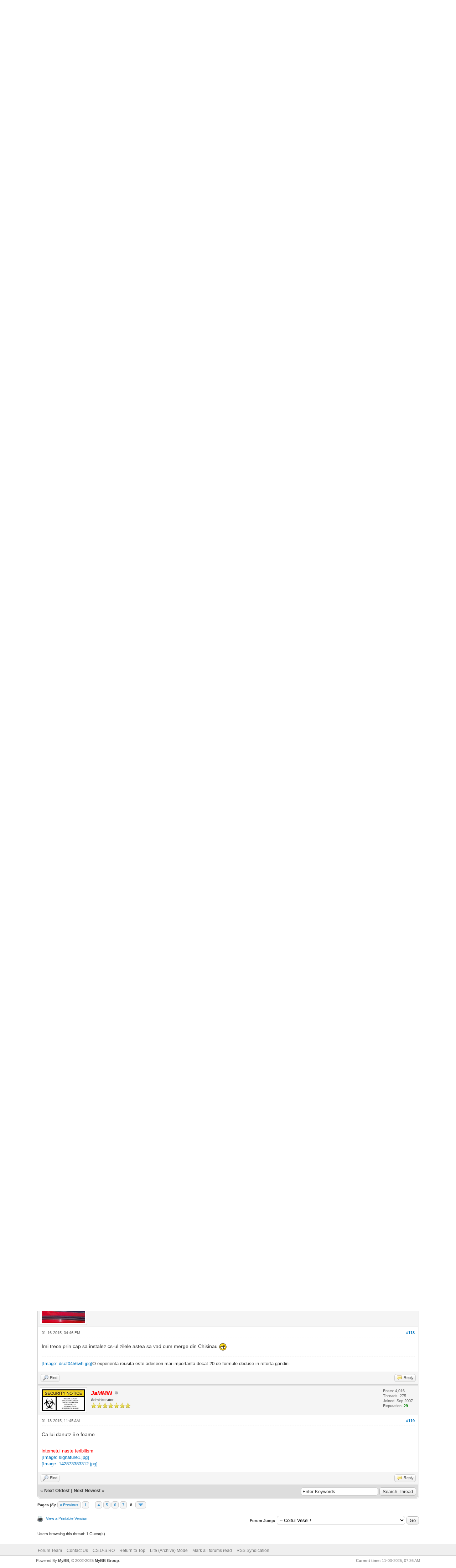

--- FILE ---
content_type: text/html; charset=UTF-8
request_url: https://forum.u-s.ro/Thread-Ce-va-trece-prin-cap-in-momentul-acesta?pid=51090
body_size: 10584
content:
<!DOCTYPE html PUBLIC "-//W3C//DTD XHTML 1.0 Transitional//EN" "https://www.w3.org/TR/xhtml1/DTD/xhtml1-transitional.dtd"><!-- start: showthread -->
<html xml:lang="en" lang="en" xmlns="http://www.w3.org/1999/xhtml">
<head>
<title>Ce va trece prin cap in momentul acesta ?</title>
<!-- start: headerinclude -->
<link rel="alternate" type="application/rss+xml" title="Latest Threads (RSS 2.0)" href="https://forum.u-s.ro/syndication.php" />
<link rel="alternate" type="application/atom+xml" title="Latest Threads (Atom 1.0)" href="https://forum.u-s.ro/syndication.php?type=atom1.0" />
<meta http-equiv="Content-Type" content="text/html; charset=UTF-8" />
<meta http-equiv="Content-Script-Type" content="text/javascript" />
<script type="text/javascript" src="https://forum.u-s.ro/jscripts/jquery.js?ver=1823"></script>
<script type="text/javascript" src="https://forum.u-s.ro/jscripts/jquery.plugins.min.js?ver=1821"></script>
<script type="text/javascript" src="https://forum.u-s.ro/jscripts/general.js?ver=1827"></script>

<link type="text/css" rel="stylesheet" href="https://forum.u-s.ro/cache/themes/theme1/showthread.min.css?t=1758781400" />
<link type="text/css" rel="stylesheet" href="https://forum.u-s.ro/cache/themes/theme1/star_ratings.min.css?t=1758781400" />
<link type="text/css" rel="stylesheet" href="https://forum.u-s.ro/cache/themes/theme2/global.min.css?t=1586960185" />
<link type="text/css" rel="stylesheet" href="https://forum.u-s.ro/cache/themes/theme1/css3.min.css?t=1758781400" />

<script type="text/javascript">
<!--
	lang.unknown_error = "An unknown error has occurred.";
	lang.confirm_title = "Please Confirm";
	lang.expcol_collapse = "[-]";
	lang.expcol_expand = "[+]";
	lang.select2_match = "One result is available, press enter to select it.";
	lang.select2_matches = "{1} results are available, use up and down arrow keys to navigate.";
	lang.select2_nomatches = "No matches found";
	lang.select2_inputtooshort_single = "Please enter one or more character";
	lang.select2_inputtooshort_plural = "Please enter {1} or more characters";
	lang.select2_inputtoolong_single = "Please delete one character";
	lang.select2_inputtoolong_plural = "Please delete {1} characters";
	lang.select2_selectiontoobig_single = "You can only select one item";
	lang.select2_selectiontoobig_plural = "You can only select {1} items";
	lang.select2_loadmore = "Loading more results&hellip;";
	lang.select2_searching = "Searching&hellip;";

	var templates = {
		modal: '<div class=\"modal\">\
	<div style=\"overflow-y: auto; max-height: 400px;\">\
		<table border=\"0\" cellspacing=\"0\" cellpadding=\"5\" class=\"tborder\">\
			<tr>\
				<td class=\"thead\"><strong>__title__</strong></td>\
			</tr>\
			<tr>\
				<td class=\"trow1\">__message__</td>\
			</tr>\
			<tr>\
				<td class=\"tfoot\">\
					<div style=\"text-align: center\" class=\"modal_buttons\">__buttons__</div>\
				</td>\
			</tr>\
		</table>\
	</div>\
</div>',
		modal_button: '<input type=\"submit\" class=\"button\" value=\"__title__\"/>&nbsp;'
	};

	var cookieDomain = ".forum.u-s.ro";
	var cookiePath = "/";
	var cookiePrefix = "";
	var cookieSecureFlag = "0";
	var deleteevent_confirm = "Are you sure you want to delete this event?";
	var removeattach_confirm = "Are you sure you want to remove the selected attachment from this post?";
	var loading_text = 'Loading. <br />Please Wait&hellip;';
	var saving_changes = 'Saving changes&hellip;';
	var use_xmlhttprequest = "1";
	var my_post_key = "cd674a6bd27c41b05847b4c1eb0daaab";
	var rootpath = "https://forum.u-s.ro";
	var imagepath = "https://forum.u-s.ro/images";
  	var yes_confirm = "Yes";
	var no_confirm = "No";
	var MyBBEditor = null;
	var spinner_image = "https://forum.u-s.ro/images/spinner.gif";
	var spinner = "<img src='" + spinner_image +"' alt='' />";
	var modal_zindex = 9999;
// -->
</script>
<!-- end: headerinclude -->
<script type="text/javascript">
<!--
	var quickdelete_confirm = "Are you sure you want to delete this post?";
	var quickrestore_confirm = "Are you sure you want to restore this post?";
	var allowEditReason = "1";
	var thread_deleted = "0";
	var visible_replies = "118";
	lang.save_changes = "Save Changes";
	lang.cancel_edit = "Cancel Edit";
	lang.quick_edit_update_error = "There was an error editing your reply:";
	lang.quick_reply_post_error = "There was an error posting your reply:";
	lang.quick_delete_error = "There was an error deleting your reply:";
	lang.quick_delete_success = "The post was deleted successfully.";
	lang.quick_delete_thread_success = "The thread was deleted successfully.";
	lang.quick_restore_error = "There was an error restoring your reply:";
	lang.quick_restore_success = "The post was restored successfully.";
	lang.editreason = "Edit Reason";
	lang.post_deleted_error = "You can not perform this action to a deleted post.";
	lang.softdelete_thread = "Soft Delete Thread";
	lang.restore_thread = "Restore Thread";
// -->
</script>
<!-- jeditable (jquery) -->
<script type="text/javascript" src="https://forum.u-s.ro/jscripts/report.js?ver=1820"></script>
<script src="https://forum.u-s.ro/jscripts/jeditable/jeditable.min.js"></script>
<script type="text/javascript" src="https://forum.u-s.ro/jscripts/thread.js?ver=1838"></script>
<meta name="description" content="mancare calda )" />
<link rel="canonical" href="https://forum.u-s.ro/Thread-Ce-va-trece-prin-cap-in-momentul-acesta?page=8" />
</head>
<body>
	<!-- start: header -->
<div id="container">
		<a name="top" id="top"></a>
		<div id="header">
			<div id="logo">
				<div class="wrapper">
					<a href="https://forum.u-s.ro/index.php"><img src="https://forum.u-s.ro/banner.webp" alt="CS.U-S.RO" title="CS.U-S.RO" /></a>
					<ul class="menu top_links">
						<!-- start: header_menu_portal -->
<li><a href="https://forum.u-s.ro/portal.php" class="portal">Portal</a></li>
<!-- end: header_menu_portal -->
						<!-- start: header_menu_search -->
<li><a href="https://forum.u-s.ro/search.php" class="search">Search</a></li>
<!-- end: header_menu_search -->
						<!-- start: header_menu_memberlist -->
<li><a href="https://forum.u-s.ro/memberlist.php" class="memberlist">Member List</a></li>
<!-- end: header_menu_memberlist -->
						<!-- start: header_menu_calendar -->
<li><a href="https://forum.u-s.ro/calendar.php" class="calendar">Calendar</a></li>
<!-- end: header_menu_calendar -->
						<li><a href="https://forum.u-s.ro/misc.php?action=help" class="help">Help</a></li>
					</ul>
				</div>
			</div>
			<div id="panel">
				<div class="upper">
					<div class="wrapper">
						<!-- start: header_quicksearch -->
						<form action="https://forum.u-s.ro/search.php">
						<fieldset id="search">
							<input name="keywords" type="text" class="textbox" />
							<input value="Search" type="submit" class="button" />
							<input type="hidden" name="action" value="do_search" />
							<input type="hidden" name="postthread" value="1" />
						</fieldset>
						</form>
<!-- end: header_quicksearch -->
						<!-- start: header_welcomeblock_guest -->
						<!-- Continuation of div(class="upper") as opened in the header template -->
						<span class="welcome">Hello There, Guest! <a href="https://forum.u-s.ro/member.php?action=login" onclick="$('#quick_login').modal({ fadeDuration: 250, keepelement: true, zIndex: (typeof modal_zindex !== 'undefined' ? modal_zindex : 9999) }); return false;" class="login">Login</a> <a href="https://forum.u-s.ro/member.php?action=register" class="register">Register</a></span>
					</div>
				</div>
				<div class="modal" id="quick_login" style="display: none;">
					<form method="post" action="https://forum.u-s.ro/member.php">
						<input name="action" type="hidden" value="do_login" />
						<input name="url" type="hidden" value="" />
						<input name="quick_login" type="hidden" value="1" />
						<input name="my_post_key" type="hidden" value="cd674a6bd27c41b05847b4c1eb0daaab" />
						<table width="100%" cellspacing="0" cellpadding="5" border="0" class="tborder">
							<tr>
								<td class="thead" colspan="2"><strong>Login</strong></td>
							</tr>
							<!-- start: header_welcomeblock_guest_login_modal -->
<tr>
	<td class="trow1" width="25%"><strong>Username:</strong></td>
	<td class="trow1"><input name="quick_username" id="quick_login_username" type="text" value="" class="textbox initial_focus" /></td>
</tr>
<tr>
	<td class="trow2"><strong>Password:</strong></td>
	<td class="trow2">
		<input name="quick_password" id="quick_login_password" type="password" value="" class="textbox" /><br />
		<a href="https://forum.u-s.ro/member.php?action=lostpw" class="lost_password">Lost Password?</a>
	</td>
</tr>
<tr>
	<td class="trow1">&nbsp;</td>
	<td class="trow1 remember_me">
		<input name="quick_remember" id="quick_login_remember" type="checkbox" value="yes" class="checkbox" checked="checked" />
		<label for="quick_login_remember">Remember me</label>
	</td>
</tr>
<tr>
	<td class="trow2" colspan="2">
		<div align="center"><input name="submit" type="submit" class="button" value="Login" /></div>
	</td>
</tr>
<!-- end: header_welcomeblock_guest_login_modal -->
						</table>
					</form>
				</div>
				<script type="text/javascript">
					$("#quick_login input[name='url']").val($(location).attr('href'));
				</script>
<!-- end: header_welcomeblock_guest -->
					<!-- </div> in header_welcomeblock_member and header_welcomeblock_guest -->
				<!-- </div> in header_welcomeblock_member and header_welcomeblock_guest -->
			</div>
		</div>
		<div id="content">
			<div class="wrapper">
				
				
				
				
				
				
				
				<!-- start: nav -->

<div class="navigation">
<!-- start: nav_bit -->
<a href="https://forum.u-s.ro/index.php">CS.U-S.RO</a><!-- start: nav_sep -->
&rsaquo;
<!-- end: nav_sep -->
<!-- end: nav_bit --><!-- start: nav_bit -->
<a href="Forum-Diverse">Diverse</a><!-- start: nav_sep -->
&rsaquo;
<!-- end: nav_sep -->
<!-- end: nav_bit --><!-- start: nav_bit -->
<a href="Forum-Coltul-Vesel">Coltul Vesel !</a><!-- start: nav_dropdown -->
 <img src="https://forum.u-s.ro/images/arrow_down.png" alt="v" title="" class="pagination_breadcrumb_link" id="breadcrumb_multipage" /><!-- start: multipage_breadcrumb -->
<div id="breadcrumb_multipage_popup" class="pagination pagination_breadcrumb" style="display: none;">
<!-- start: multipage_page_link_current -->
 <a href="forum-24.html" class="pagination_current">1</a>
<!-- end: multipage_page_link_current --><!-- start: multipage_page -->
<a href="forum-24-page-2.html" class="pagination_page">2</a>
<!-- end: multipage_page --><!-- start: multipage_nextpage -->
<a href="forum-24-page-2.html" class="pagination_next">Next &raquo;</a>
<!-- end: multipage_nextpage -->
</div>
<script type="text/javascript">
// <!--
	if(use_xmlhttprequest == "1")
	{
		$("#breadcrumb_multipage").popupMenu();
	}
// -->
</script>
<!-- end: multipage_breadcrumb -->
<!-- end: nav_dropdown -->
<!-- end: nav_bit --><!-- start: nav_sep_active -->
<br /><img src="https://forum.u-s.ro/images/nav_bit.png" alt="" />
<!-- end: nav_sep_active --><!-- start: nav_bit_active -->
<span class="active">Ce va trece prin cap in momentul acesta ?</span>
<!-- end: nav_bit_active -->
</div>
<!-- end: nav -->
				<br />
<!-- end: header -->
	
	
	<div class="float_left">
		<!-- start: multipage -->
<div class="pagination">
<span class="pages">Pages (8):</span>
<!-- start: multipage_prevpage -->
<a href="Thread-Ce-va-trece-prin-cap-in-momentul-acesta?page=7" class="pagination_previous">&laquo; Previous</a>
<!-- end: multipage_prevpage --><!-- start: multipage_start -->
<a href="Thread-Ce-va-trece-prin-cap-in-momentul-acesta?page=1" class="pagination_first">1</a>  &hellip;
<!-- end: multipage_start --><!-- start: multipage_page -->
<a href="Thread-Ce-va-trece-prin-cap-in-momentul-acesta?page=4" class="pagination_page">4</a>
<!-- end: multipage_page --><!-- start: multipage_page -->
<a href="Thread-Ce-va-trece-prin-cap-in-momentul-acesta?page=5" class="pagination_page">5</a>
<!-- end: multipage_page --><!-- start: multipage_page -->
<a href="Thread-Ce-va-trece-prin-cap-in-momentul-acesta?page=6" class="pagination_page">6</a>
<!-- end: multipage_page --><!-- start: multipage_page -->
<a href="Thread-Ce-va-trece-prin-cap-in-momentul-acesta?page=7" class="pagination_page">7</a>
<!-- end: multipage_page --><!-- start: multipage_page_current -->
 <span class="pagination_current">8</span>
<!-- end: multipage_page_current --><!-- start: multipage_jump_page -->
<div class="popup_menu drop_go_page" style="display: none;">
	<form action="Thread-Ce-va-trece-prin-cap-in-momentul-acesta?page=1" method="post">
		<label for="page">Jump to page:</label> <input type="number" class="textbox" name="page" value="8" size="4" min="1" max="8" />
		<input type="submit" class="button" value="Go" />
	</form>
</div>
<a href="javascript:void(0)" class="go_page" title="Jump to page"><img src="https://forum.u-s.ro/images/arrow_down.png" alt="Jump to page" /></a>&nbsp;
<script type="text/javascript">
	var go_page = 'go_page_' + $(".go_page").length;
	$(".go_page").last().attr('id', go_page);
	$(".drop_go_page").last().attr('id', go_page + '_popup');
	$('#' + go_page).popupMenu(false).on('click', function() {
		var drop_go_page = $(this).prev('.drop_go_page');
		if (drop_go_page.is(':visible')) {
			drop_go_page.find('.textbox').trigger('focus');
		}
	});
</script>
<!-- end: multipage_jump_page -->
</div>
<!-- end: multipage -->
	</div>
	<div class="float_right">
		
	</div>
	<!-- start: showthread_ratethread -->
<div style="margin-top: 6px; padding-right: 10px;" class="float_right">
		<script type="text/javascript">
		<!--
			lang.ratings_update_error = "There was an error updating the rating.";
		// -->
		</script>
		<script type="text/javascript" src="https://forum.u-s.ro/jscripts/rating.js?ver=1821"></script>
		<div class="inline_rating">
			<strong class="float_left" style="padding-right: 10px;">Thread Rating:</strong>
			<ul class="star_rating star_rating_notrated" id="rating_thread_2012">
				<li style="width: 0%" class="current_rating" id="current_rating_2012">0 Vote(s) - 0 Average</li>
				<li><a class="one_star" title="1 star out of 5" href="./ratethread.php?tid=2012&amp;rating=1&amp;my_post_key=cd674a6bd27c41b05847b4c1eb0daaab">1</a></li>
				<li><a class="two_stars" title="2 stars out of 5" href="./ratethread.php?tid=2012&amp;rating=2&amp;my_post_key=cd674a6bd27c41b05847b4c1eb0daaab">2</a></li>
				<li><a class="three_stars" title="3 stars out of 5" href="./ratethread.php?tid=2012&amp;rating=3&amp;my_post_key=cd674a6bd27c41b05847b4c1eb0daaab">3</a></li>
				<li><a class="four_stars" title="4 stars out of 5" href="./ratethread.php?tid=2012&amp;rating=4&amp;my_post_key=cd674a6bd27c41b05847b4c1eb0daaab">4</a></li>
				<li><a class="five_stars" title="5 stars out of 5" href="./ratethread.php?tid=2012&amp;rating=5&amp;my_post_key=cd674a6bd27c41b05847b4c1eb0daaab">5</a></li>
			</ul>
		</div>
</div>
<!-- end: showthread_ratethread -->
	<table border="0" cellspacing="0" cellpadding="5" class="tborder tfixed clear">
		<tr>
			<td class="thead">
				<div class="float_right">
					<span class="smalltext"><strong><a href="showthread.php?mode=threaded&amp;tid=2012&amp;pid=51090#pid51090">Threaded Mode</a></strong></span>
				</div>
				<div>
					<strong>Ce va trece prin cap in momentul acesta ?</strong>
				</div>
			</td>
		</tr>
<tr><td id="posts_container">
	<div id="posts">
		<!-- start: postbit -->

<a name="pid33854" id="pid33854"></a>
<div class="post " style="" id="post_33854">
<div class="post_author">
	<!-- start: postbit_avatar -->
<div class="author_avatar"><a href="User-FlavyutzZ"><img src="https://forum.u-s.ro/images/avatars/invalid_url.gif" alt="" width="84" height="84" /></a></div>
<!-- end: postbit_avatar -->
	<div class="author_information">
			<strong><span class="largetext"><a href="https://forum.u-s.ro/User-FlavyutzZ"><span style="color: black;"><strong><em>FlavyutzZ</em></strong></span></a></span></strong> <!-- start: postbit_offline -->
<img src="https://forum.u-s.ro/images/buddy_offline.png" title="Offline" alt="Offline" class="buddy_status" />
<!-- end: postbit_offline --><br />
			<span class="smalltext">
				Junior Member<br />
				<img src="images/star.png" border="0" alt="*" /><img src="images/star.png" border="0" alt="*" /><br />
				
			</span>
	</div>
	<div class="author_statistics">
		<!-- start: postbit_author_user -->

	Posts: 22<br />
	Threads: 1<br />
	Joined: Sep 2012
	<!-- start: postbit_reputation -->
<br />Reputation: <!-- start: postbit_reputation_formatted_link -->
<a href="reputation.php?uid=606"><strong class="reputation_neutral">0</strong></a>
<!-- end: postbit_reputation_formatted_link -->
<!-- end: postbit_reputation -->
<!-- end: postbit_author_user -->
	</div>
</div>
<div class="post_content">
	<div class="post_head">
		<!-- start: postbit_posturl -->
<div class="float_right" style="vertical-align: top">
<strong><a href="Thread-Ce-va-trece-prin-cap-in-momentul-acesta?pid=33854#pid33854" title="Re: Ce va trece prin cap in momentul acesta ?">#106</a></strong>

</div>
<!-- end: postbit_posturl -->
		
		<span class="post_date">09-28-2012, 10:39 AM <span class="post_edit" id="edited_by_33854"></span></span>
		
	</div>
	<div class="post_body scaleimages" id="pid_33854">
		mancare calda <img src="https://forum.u-s.ro/images/smilies/smile.gif" alt="Smile" title="Smile" class="smilie smilie_1" />)
	</div>
	
	
	<div class="post_meta" id="post_meta_33854">
		
		<div class="float_right">
			
		</div>
	</div>
	
</div>
<div class="post_controls">
	<div class="postbit_buttons author_buttons float_left">
		<!-- start: postbit_find -->
<a href="search.php?action=finduser&amp;uid=606" title="Find all posts by this user" class="postbit_find"><span>Find</span></a>
<!-- end: postbit_find -->
	</div>
	<div class="postbit_buttons post_management_buttons float_right">
		<!-- start: postbit_quote -->
<a href="newreply.php?tid=2012&amp;replyto=33854" title="Quote this message in a reply" class="postbit_quote postbit_mirage"><span>Reply</span></a>
<!-- end: postbit_quote -->
	</div>
</div>
</div>
<!-- end: postbit --><!-- start: postbit -->

<a name="pid24016" id="pid24016"></a>
<div class="post " style="" id="post_24016">
<div class="post_author">
	<!-- start: postbit_avatar -->
<div class="author_avatar"><a href="User-verde"><img src="https://forum.u-s.ro/uploads/avatars/avatar_78.gif?dateline=1357677817" alt="" width="61" height="120" /></a></div>
<!-- end: postbit_avatar -->
	<div class="author_information">
			<strong><span class="largetext"><a href="https://forum.u-s.ro/User-verde"><span style="color: red;"><strong><em>verde</em></strong></span></a></span></strong> <!-- start: postbit_offline -->
<img src="https://forum.u-s.ro/images/buddy_offline.png" title="Offline" alt="Offline" class="buddy_status" />
<!-- end: postbit_offline --><br />
			<span class="smalltext">
				Administrator<br />
				<img src="images/star.png" border="0" alt="*" /><img src="images/star.png" border="0" alt="*" /><img src="images/star.png" border="0" alt="*" /><img src="images/star.png" border="0" alt="*" /><img src="images/star.png" border="0" alt="*" /><img src="images/star.png" border="0" alt="*" /><img src="images/star.png" border="0" alt="*" /><br />
				
			</span>
	</div>
	<div class="author_statistics">
		<!-- start: postbit_author_user -->

	Posts: 2,150<br />
	Threads: 188<br />
	Joined: Apr 2009
	<!-- start: postbit_reputation -->
<br />Reputation: <!-- start: postbit_reputation_formatted_link -->
<a href="reputation.php?uid=78"><strong class="reputation_positive">25</strong></a>
<!-- end: postbit_reputation_formatted_link -->
<!-- end: postbit_reputation -->
<!-- end: postbit_author_user -->
	</div>
</div>
<div class="post_content">
	<div class="post_head">
		<!-- start: postbit_posturl -->
<div class="float_right" style="vertical-align: top">
<strong><a href="Thread-Ce-va-trece-prin-cap-in-momentul-acesta?pid=24016#pid24016" title="Re: Ce va trece prin cap in momentul acesta ?">#107</a></strong>

</div>
<!-- end: postbit_posturl -->
		
		<span class="post_date">09-28-2012, 12:01 PM <span class="post_edit" id="edited_by_24016"></span></span>
		
	</div>
	<div class="post_body scaleimages" id="pid_24016">
		sa am tzatze
	</div>
	
	<!-- start: postbit_signature -->
<div class="signature scaleimages">
<div style="text-align: center;" class="mycode_align"><span style="font-style: italic;" class="mycode_i"><span style="font-weight: bold;" class="mycode_b"><span style="color: #006400;" class="mycode_color">Dacă mintea ar creşte pe toate gardurile ar paşte-o şi măgarii.</span></span></span></div>
</div>
<!-- end: postbit_signature -->
	<div class="post_meta" id="post_meta_24016">
		
		<div class="float_right">
			
		</div>
	</div>
	
</div>
<div class="post_controls">
	<div class="postbit_buttons author_buttons float_left">
		<!-- start: postbit_find -->
<a href="search.php?action=finduser&amp;uid=78" title="Find all posts by this user" class="postbit_find"><span>Find</span></a>
<!-- end: postbit_find -->
	</div>
	<div class="postbit_buttons post_management_buttons float_right">
		<!-- start: postbit_quote -->
<a href="newreply.php?tid=2012&amp;replyto=24016" title="Quote this message in a reply" class="postbit_quote postbit_mirage"><span>Reply</span></a>
<!-- end: postbit_quote -->
	</div>
</div>
</div>
<!-- end: postbit --><!-- start: postbit -->

<a name="pid23713" id="pid23713"></a>
<div class="post " style="" id="post_23713">
<div class="post_author">
	<!-- start: postbit_avatar -->
<div class="author_avatar"><a href="User-FlavyutzZ"><img src="https://forum.u-s.ro/images/avatars/invalid_url.gif" alt="" width="84" height="84" /></a></div>
<!-- end: postbit_avatar -->
	<div class="author_information">
			<strong><span class="largetext"><a href="https://forum.u-s.ro/User-FlavyutzZ"><span style="color: black;"><strong><em>FlavyutzZ</em></strong></span></a></span></strong> <!-- start: postbit_offline -->
<img src="https://forum.u-s.ro/images/buddy_offline.png" title="Offline" alt="Offline" class="buddy_status" />
<!-- end: postbit_offline --><br />
			<span class="smalltext">
				Junior Member<br />
				<img src="images/star.png" border="0" alt="*" /><img src="images/star.png" border="0" alt="*" /><br />
				
			</span>
	</div>
	<div class="author_statistics">
		<!-- start: postbit_author_user -->

	Posts: 22<br />
	Threads: 1<br />
	Joined: Sep 2012
	<!-- start: postbit_reputation -->
<br />Reputation: <!-- start: postbit_reputation_formatted_link -->
<a href="reputation.php?uid=606"><strong class="reputation_neutral">0</strong></a>
<!-- end: postbit_reputation_formatted_link -->
<!-- end: postbit_reputation -->
<!-- end: postbit_author_user -->
	</div>
</div>
<div class="post_content">
	<div class="post_head">
		<!-- start: postbit_posturl -->
<div class="float_right" style="vertical-align: top">
<strong><a href="Thread-Ce-va-trece-prin-cap-in-momentul-acesta?pid=23713#pid23713" title="Re: Ce va trece prin cap in momentul acesta ?">#108</a></strong>

</div>
<!-- end: postbit_posturl -->
		
		<span class="post_date">09-28-2012, 01:33 PM <span class="post_edit" id="edited_by_23713"></span></span>
		
	</div>
	<div class="post_body scaleimages" id="pid_23713">
		gheatza <img src="https://forum.u-s.ro/images/smilies/tongue.gif" alt="Tongue" title="Tongue" class="smilie smilie_5" />
	</div>
	
	
	<div class="post_meta" id="post_meta_23713">
		
		<div class="float_right">
			
		</div>
	</div>
	
</div>
<div class="post_controls">
	<div class="postbit_buttons author_buttons float_left">
		<!-- start: postbit_find -->
<a href="search.php?action=finduser&amp;uid=606" title="Find all posts by this user" class="postbit_find"><span>Find</span></a>
<!-- end: postbit_find -->
	</div>
	<div class="postbit_buttons post_management_buttons float_right">
		<!-- start: postbit_quote -->
<a href="newreply.php?tid=2012&amp;replyto=23713" title="Quote this message in a reply" class="postbit_quote postbit_mirage"><span>Reply</span></a>
<!-- end: postbit_quote -->
	</div>
</div>
</div>
<!-- end: postbit --><!-- start: postbit -->

<a name="pid18839" id="pid18839"></a>
<div class="post " style="" id="post_18839">
<div class="post_author">
	<!-- start: postbit_avatar -->
<div class="author_avatar"><a href="User-verde"><img src="https://forum.u-s.ro/uploads/avatars/avatar_78.gif?dateline=1357677817" alt="" width="61" height="120" /></a></div>
<!-- end: postbit_avatar -->
	<div class="author_information">
			<strong><span class="largetext"><a href="https://forum.u-s.ro/User-verde"><span style="color: red;"><strong><em>verde</em></strong></span></a></span></strong> <!-- start: postbit_offline -->
<img src="https://forum.u-s.ro/images/buddy_offline.png" title="Offline" alt="Offline" class="buddy_status" />
<!-- end: postbit_offline --><br />
			<span class="smalltext">
				Administrator<br />
				<img src="images/star.png" border="0" alt="*" /><img src="images/star.png" border="0" alt="*" /><img src="images/star.png" border="0" alt="*" /><img src="images/star.png" border="0" alt="*" /><img src="images/star.png" border="0" alt="*" /><img src="images/star.png" border="0" alt="*" /><img src="images/star.png" border="0" alt="*" /><br />
				
			</span>
	</div>
	<div class="author_statistics">
		<!-- start: postbit_author_user -->

	Posts: 2,150<br />
	Threads: 188<br />
	Joined: Apr 2009
	<!-- start: postbit_reputation -->
<br />Reputation: <!-- start: postbit_reputation_formatted_link -->
<a href="reputation.php?uid=78"><strong class="reputation_positive">25</strong></a>
<!-- end: postbit_reputation_formatted_link -->
<!-- end: postbit_reputation -->
<!-- end: postbit_author_user -->
	</div>
</div>
<div class="post_content">
	<div class="post_head">
		<!-- start: postbit_posturl -->
<div class="float_right" style="vertical-align: top">
<strong><a href="Thread-Ce-va-trece-prin-cap-in-momentul-acesta?pid=18839#pid18839" title="Re: Ce va trece prin cap in momentul acesta ?">#109</a></strong>

</div>
<!-- end: postbit_posturl -->
		
		<span class="post_date">09-28-2012, 08:39 PM <span class="post_edit" id="edited_by_18839"></span></span>
		
	</div>
	<div class="post_body scaleimages" id="pid_18839">
		mi e foameeeeeeeeeee!!!!!!!
	</div>
	
	<!-- start: postbit_signature -->
<div class="signature scaleimages">
<div style="text-align: center;" class="mycode_align"><span style="font-style: italic;" class="mycode_i"><span style="font-weight: bold;" class="mycode_b"><span style="color: #006400;" class="mycode_color">Dacă mintea ar creşte pe toate gardurile ar paşte-o şi măgarii.</span></span></span></div>
</div>
<!-- end: postbit_signature -->
	<div class="post_meta" id="post_meta_18839">
		
		<div class="float_right">
			
		</div>
	</div>
	
</div>
<div class="post_controls">
	<div class="postbit_buttons author_buttons float_left">
		<!-- start: postbit_find -->
<a href="search.php?action=finduser&amp;uid=78" title="Find all posts by this user" class="postbit_find"><span>Find</span></a>
<!-- end: postbit_find -->
	</div>
	<div class="postbit_buttons post_management_buttons float_right">
		<!-- start: postbit_quote -->
<a href="newreply.php?tid=2012&amp;replyto=18839" title="Quote this message in a reply" class="postbit_quote postbit_mirage"><span>Reply</span></a>
<!-- end: postbit_quote -->
	</div>
</div>
</div>
<!-- end: postbit --><!-- start: postbit -->

<a name="pid45237" id="pid45237"></a>
<div class="post " style="" id="post_45237">
<div class="post_author">
	<!-- start: postbit_avatar -->
<div class="author_avatar"><a href="User-Johnny-Vdk"><img src="https://forum.u-s.ro/images/avatars/invalid_url.gif" alt="" width="84" height="84" /></a></div>
<!-- end: postbit_avatar -->
	<div class="author_information">
			<strong><span class="largetext"><a href="https://forum.u-s.ro/User-Johnny-Vdk"><span style="color: black;"><strong><em>Johnny.Vdk</em></strong></span></a></span></strong> <!-- start: postbit_offline -->
<img src="https://forum.u-s.ro/images/buddy_offline.png" title="Offline" alt="Offline" class="buddy_status" />
<!-- end: postbit_offline --><br />
			<span class="smalltext">
				Member<br />
				<img src="images/star.png" border="0" alt="*" /><img src="images/star.png" border="0" alt="*" /><img src="images/star.png" border="0" alt="*" /><br />
				
			</span>
	</div>
	<div class="author_statistics">
		<!-- start: postbit_author_user -->

	Posts: 104<br />
	Threads: 12<br />
	Joined: Aug 2011
	<!-- start: postbit_reputation -->
<br />Reputation: <!-- start: postbit_reputation_formatted_link -->
<a href="reputation.php?uid=352"><strong class="reputation_negative">-2</strong></a>
<!-- end: postbit_reputation_formatted_link -->
<!-- end: postbit_reputation -->
<!-- end: postbit_author_user -->
	</div>
</div>
<div class="post_content">
	<div class="post_head">
		<!-- start: postbit_posturl -->
<div class="float_right" style="vertical-align: top">
<strong><a href="Thread-Ce-va-trece-prin-cap-in-momentul-acesta?pid=45237#pid45237" title="Re: Ce va trece prin cap in momentul acesta ?">#110</a></strong>

</div>
<!-- end: postbit_posturl -->
		
		<span class="post_date">12-03-2012, 09:56 PM <span class="post_edit" id="edited_by_45237"></span></span>
		
	</div>
	<div class="post_body scaleimages" id="pid_45237">
		par  :lol:
	</div>
	
	<!-- start: postbit_signature -->
<div class="signature scaleimages">
recunosc ca esti pro st dar nu inseamna ca ma vei pros ti tu ..
</div>
<!-- end: postbit_signature -->
	<div class="post_meta" id="post_meta_45237">
		
		<div class="float_right">
			
		</div>
	</div>
	
</div>
<div class="post_controls">
	<div class="postbit_buttons author_buttons float_left">
		<!-- start: postbit_find -->
<a href="search.php?action=finduser&amp;uid=352" title="Find all posts by this user" class="postbit_find"><span>Find</span></a>
<!-- end: postbit_find -->
	</div>
	<div class="postbit_buttons post_management_buttons float_right">
		<!-- start: postbit_quote -->
<a href="newreply.php?tid=2012&amp;replyto=45237" title="Quote this message in a reply" class="postbit_quote postbit_mirage"><span>Reply</span></a>
<!-- end: postbit_quote -->
	</div>
</div>
</div>
<!-- end: postbit --><!-- start: postbit -->

<a name="pid45740" id="pid45740"></a>
<div class="post " style="" id="post_45740">
<div class="post_author">
	<!-- start: postbit_avatar -->
<div class="author_avatar"><a href="User-pheno"><img src="https://forum.u-s.ro/uploads/avatars/avatar_191.jpg?dateline=1361285848" alt="" width="120" height="81" /></a></div>
<!-- end: postbit_avatar -->
	<div class="author_information">
			<strong><span class="largetext"><a href="https://forum.u-s.ro/User-pheno"><span style="color: black;"><strong><em>pheno</em></strong></span></a></span></strong> <!-- start: postbit_offline -->
<img src="https://forum.u-s.ro/images/buddy_offline.png" title="Offline" alt="Offline" class="buddy_status" />
<!-- end: postbit_offline --><br />
			<span class="smalltext">
				Senior Member<br />
				<img src="images/star.png" border="0" alt="*" /><img src="images/star.png" border="0" alt="*" /><img src="images/star.png" border="0" alt="*" /><img src="images/star.png" border="0" alt="*" /><br />
				
			</span>
	</div>
	<div class="author_statistics">
		<!-- start: postbit_author_user -->

	Posts: 412<br />
	Threads: 27<br />
	Joined: Apr 2010
	<!-- start: postbit_reputation -->
<br />Reputation: <!-- start: postbit_reputation_formatted_link -->
<a href="reputation.php?uid=191"><strong class="reputation_positive">9</strong></a>
<!-- end: postbit_reputation_formatted_link -->
<!-- end: postbit_reputation -->
<!-- end: postbit_author_user -->
	</div>
</div>
<div class="post_content">
	<div class="post_head">
		<!-- start: postbit_posturl -->
<div class="float_right" style="vertical-align: top">
<strong><a href="Thread-Ce-va-trece-prin-cap-in-momentul-acesta?pid=45740#pid45740" title="Re: Ce va trece prin cap in momentul acesta ?">#111</a></strong>

</div>
<!-- end: postbit_posturl -->
		
		<span class="post_date">12-30-2012, 10:18 PM <span class="post_edit" id="edited_by_45740"></span></span>
		
	</div>
	<div class="post_body scaleimages" id="pid_45740">
		ce bine e sa fii acasa <img src="https://forum.u-s.ro/images/smilies/smile.gif" alt="Smile" title="Smile" class="smilie smilie_1" />
	</div>
	
	<!-- start: postbit_signature -->
<div class="signature scaleimages">
<span style="color: #BF0000;" class="mycode_color">YES</span><span style="color: #008000;" class="mycode_color">, OH MY</span> <span style="color: #80FF00;" class="mycode_color">GOD</span>
</div>
<!-- end: postbit_signature -->
	<div class="post_meta" id="post_meta_45740">
		
		<div class="float_right">
			
		</div>
	</div>
	
</div>
<div class="post_controls">
	<div class="postbit_buttons author_buttons float_left">
		<!-- start: postbit_find -->
<a href="search.php?action=finduser&amp;uid=191" title="Find all posts by this user" class="postbit_find"><span>Find</span></a>
<!-- end: postbit_find -->
	</div>
	<div class="postbit_buttons post_management_buttons float_right">
		<!-- start: postbit_quote -->
<a href="newreply.php?tid=2012&amp;replyto=45740" title="Quote this message in a reply" class="postbit_quote postbit_mirage"><span>Reply</span></a>
<!-- end: postbit_quote -->
	</div>
</div>
</div>
<!-- end: postbit --><!-- start: postbit -->

<a name="pid46156" id="pid46156"></a>
<div class="post " style="" id="post_46156">
<div class="post_author">
	<!-- start: postbit_avatar -->
<div class="author_avatar"><a href="User-Dacistu"><img src="https://forum.u-s.ro/uploads/avatars/avatar_365.jpg?dateline=1371904646" alt="" width="120" height="108" /></a></div>
<!-- end: postbit_avatar -->
	<div class="author_information">
			<strong><span class="largetext"><a href="https://forum.u-s.ro/User-Dacistu"><span style="color: black;"><strong><em>Dacistu'</em></strong></span></a></span></strong> <!-- start: postbit_offline -->
<img src="https://forum.u-s.ro/images/buddy_offline.png" title="Offline" alt="Offline" class="buddy_status" />
<!-- end: postbit_offline --><br />
			<span class="smalltext">
				Member<br />
				<img src="images/star.png" border="0" alt="*" /><img src="images/star.png" border="0" alt="*" /><img src="images/star.png" border="0" alt="*" /><br />
				
			</span>
	</div>
	<div class="author_statistics">
		<!-- start: postbit_author_user -->

	Posts: 196<br />
	Threads: 9<br />
	Joined: Sep 2011
	<!-- start: postbit_reputation -->
<br />Reputation: <!-- start: postbit_reputation_formatted_link -->
<a href="reputation.php?uid=365"><strong class="reputation_positive">1</strong></a>
<!-- end: postbit_reputation_formatted_link -->
<!-- end: postbit_reputation -->
<!-- end: postbit_author_user -->
	</div>
</div>
<div class="post_content">
	<div class="post_head">
		<!-- start: postbit_posturl -->
<div class="float_right" style="vertical-align: top">
<strong><a href="Thread-Ce-va-trece-prin-cap-in-momentul-acesta?pid=46156#pid46156" title="RE: Ce va trece prin cap in momentul acesta ?">#112</a></strong>

</div>
<!-- end: postbit_posturl -->
		
		<span class="post_date">01-18-2013, 01:26 AM <span class="post_edit" id="edited_by_46156"></span></span>
		
	</div>
	<div class="post_body scaleimages" id="pid_46156">
		Somn.
	</div>
	
	
	<div class="post_meta" id="post_meta_46156">
		
		<div class="float_right">
			
		</div>
	</div>
	
</div>
<div class="post_controls">
	<div class="postbit_buttons author_buttons float_left">
		<!-- start: postbit_find -->
<a href="search.php?action=finduser&amp;uid=365" title="Find all posts by this user" class="postbit_find"><span>Find</span></a>
<!-- end: postbit_find -->
	</div>
	<div class="postbit_buttons post_management_buttons float_right">
		<!-- start: postbit_quote -->
<a href="newreply.php?tid=2012&amp;replyto=46156" title="Quote this message in a reply" class="postbit_quote postbit_mirage"><span>Reply</span></a>
<!-- end: postbit_quote -->
	</div>
</div>
</div>
<!-- end: postbit --><!-- start: postbit -->

<a name="pid46157" id="pid46157"></a>
<div class="post " style="" id="post_46157">
<div class="post_author">
	<!-- start: postbit_avatar -->
<div class="author_avatar"><a href="User-verde"><img src="https://forum.u-s.ro/uploads/avatars/avatar_78.gif?dateline=1357677817" alt="" width="61" height="120" /></a></div>
<!-- end: postbit_avatar -->
	<div class="author_information">
			<strong><span class="largetext"><a href="https://forum.u-s.ro/User-verde"><span style="color: red;"><strong><em>verde</em></strong></span></a></span></strong> <!-- start: postbit_offline -->
<img src="https://forum.u-s.ro/images/buddy_offline.png" title="Offline" alt="Offline" class="buddy_status" />
<!-- end: postbit_offline --><br />
			<span class="smalltext">
				Administrator<br />
				<img src="images/star.png" border="0" alt="*" /><img src="images/star.png" border="0" alt="*" /><img src="images/star.png" border="0" alt="*" /><img src="images/star.png" border="0" alt="*" /><img src="images/star.png" border="0" alt="*" /><img src="images/star.png" border="0" alt="*" /><img src="images/star.png" border="0" alt="*" /><br />
				
			</span>
	</div>
	<div class="author_statistics">
		<!-- start: postbit_author_user -->

	Posts: 2,150<br />
	Threads: 188<br />
	Joined: Apr 2009
	<!-- start: postbit_reputation -->
<br />Reputation: <!-- start: postbit_reputation_formatted_link -->
<a href="reputation.php?uid=78"><strong class="reputation_positive">25</strong></a>
<!-- end: postbit_reputation_formatted_link -->
<!-- end: postbit_reputation -->
<!-- end: postbit_author_user -->
	</div>
</div>
<div class="post_content">
	<div class="post_head">
		<!-- start: postbit_posturl -->
<div class="float_right" style="vertical-align: top">
<strong><a href="Thread-Ce-va-trece-prin-cap-in-momentul-acesta?pid=46157#pid46157" title="RE: Ce va trece prin cap in momentul acesta ?">#113</a></strong>

</div>
<!-- end: postbit_posturl -->
		
		<span class="post_date">01-18-2013, 01:38 AM <span class="post_edit" id="edited_by_46157"></span></span>
		
	</div>
	<div class="post_body scaleimages" id="pid_46157">
		erori
	</div>
	
	<!-- start: postbit_signature -->
<div class="signature scaleimages">
<div style="text-align: center;" class="mycode_align"><span style="font-style: italic;" class="mycode_i"><span style="font-weight: bold;" class="mycode_b"><span style="color: #006400;" class="mycode_color">Dacă mintea ar creşte pe toate gardurile ar paşte-o şi măgarii.</span></span></span></div>
</div>
<!-- end: postbit_signature -->
	<div class="post_meta" id="post_meta_46157">
		
		<div class="float_right">
			
		</div>
	</div>
	
</div>
<div class="post_controls">
	<div class="postbit_buttons author_buttons float_left">
		<!-- start: postbit_find -->
<a href="search.php?action=finduser&amp;uid=78" title="Find all posts by this user" class="postbit_find"><span>Find</span></a>
<!-- end: postbit_find -->
	</div>
	<div class="postbit_buttons post_management_buttons float_right">
		<!-- start: postbit_quote -->
<a href="newreply.php?tid=2012&amp;replyto=46157" title="Quote this message in a reply" class="postbit_quote postbit_mirage"><span>Reply</span></a>
<!-- end: postbit_quote -->
	</div>
</div>
</div>
<!-- end: postbit --><!-- start: postbit -->

<a name="pid46183" id="pid46183"></a>
<div class="post " style="" id="post_46183">
<div class="post_author">
	<!-- start: postbit_avatar -->
<div class="author_avatar"><a href="User-usb"><img src="https://forum.u-s.ro/uploads/avatars/avatar_133.jpg?dateline=1359741711" alt="" width="120" height="68" /></a></div>
<!-- end: postbit_avatar -->
	<div class="author_information">
			<strong><span class="largetext"><a href="https://forum.u-s.ro/User-usb"><span style="color: blue;"><strong><em>usb</em></strong></span></a></span></strong> <!-- start: postbit_offline -->
<img src="https://forum.u-s.ro/images/buddy_offline.png" title="Offline" alt="Offline" class="buddy_status" />
<!-- end: postbit_offline --><br />
			<span class="smalltext">
				Senior Member<br />
				<img src="images/star.png" border="0" alt="*" /><img src="images/star.png" border="0" alt="*" /><img src="images/star.png" border="0" alt="*" /><img src="images/star.png" border="0" alt="*" /><br />
				
			</span>
	</div>
	<div class="author_statistics">
		<!-- start: postbit_author_user -->

	Posts: 334<br />
	Threads: 17<br />
	Joined: Dec 2011
	<!-- start: postbit_reputation -->
<br />Reputation: <!-- start: postbit_reputation_formatted_link -->
<a href="reputation.php?uid=133"><strong class="reputation_positive">3</strong></a>
<!-- end: postbit_reputation_formatted_link -->
<!-- end: postbit_reputation -->
<!-- end: postbit_author_user -->
	</div>
</div>
<div class="post_content">
	<div class="post_head">
		<!-- start: postbit_posturl -->
<div class="float_right" style="vertical-align: top">
<strong><a href="Thread-Ce-va-trece-prin-cap-in-momentul-acesta?pid=46183#pid46183" title="RE: Ce va trece prin cap in momentul acesta ?">#114</a></strong>

</div>
<!-- end: postbit_posturl -->
		
		<span class="post_date">01-19-2013, 01:23 AM <span class="post_edit" id="edited_by_46183"></span></span>
		
	</div>
	<div class="post_body scaleimages" id="pid_46183">
		vara :X:X
	</div>
	
	
	<div class="post_meta" id="post_meta_46183">
		
		<div class="float_right">
			
		</div>
	</div>
	
</div>
<div class="post_controls">
	<div class="postbit_buttons author_buttons float_left">
		<!-- start: postbit_find -->
<a href="search.php?action=finduser&amp;uid=133" title="Find all posts by this user" class="postbit_find"><span>Find</span></a>
<!-- end: postbit_find -->
	</div>
	<div class="postbit_buttons post_management_buttons float_right">
		<!-- start: postbit_quote -->
<a href="newreply.php?tid=2012&amp;replyto=46183" title="Quote this message in a reply" class="postbit_quote postbit_mirage"><span>Reply</span></a>
<!-- end: postbit_quote -->
	</div>
</div>
</div>
<!-- end: postbit --><!-- start: postbit -->

<a name="pid51071" id="pid51071"></a>
<div class="post " style="" id="post_51071">
<div class="post_author">
	<!-- start: postbit_avatar -->
<div class="author_avatar"><a href="User-ikks"><img src="https://forum.u-s.ro/images/avatars/invalid_url.gif" alt="" width="84" height="84" /></a></div>
<!-- end: postbit_avatar -->
	<div class="author_information">
			<strong><span class="largetext"><a href="https://forum.u-s.ro/User-ikks"><span style="color: black;"><strong><em>ikks</em></strong></span></a></span></strong> <!-- start: postbit_offline -->
<img src="https://forum.u-s.ro/images/buddy_offline.png" title="Offline" alt="Offline" class="buddy_status" />
<!-- end: postbit_offline --><br />
			<span class="smalltext">
				Senior Member<br />
				<img src="images/star.png" border="0" alt="*" /><img src="images/star.png" border="0" alt="*" /><img src="images/star.png" border="0" alt="*" /><img src="images/star.png" border="0" alt="*" /><br />
				
			</span>
	</div>
	<div class="author_statistics">
		<!-- start: postbit_author_user -->

	Posts: 452<br />
	Threads: 36<br />
	Joined: Sep 2007
	<!-- start: postbit_reputation -->
<br />Reputation: <!-- start: postbit_reputation_formatted_link -->
<a href="reputation.php?uid=23"><strong class="reputation_neutral">0</strong></a>
<!-- end: postbit_reputation_formatted_link -->
<!-- end: postbit_reputation -->
<!-- end: postbit_author_user -->
	</div>
</div>
<div class="post_content">
	<div class="post_head">
		<!-- start: postbit_posturl -->
<div class="float_right" style="vertical-align: top">
<strong><a href="Thread-Ce-va-trece-prin-cap-in-momentul-acesta?pid=51071#pid51071" title="RE: Ce va trece prin cap in momentul acesta ?">#115</a></strong>

</div>
<!-- end: postbit_posturl -->
		
		<span class="post_date">01-11-2015, 04:24 PM <span class="post_edit" id="edited_by_51071"></span></span>
		
	</div>
	<div class="post_body scaleimages" id="pid_51071">
		Cum plm s-a evaporat U-S-ul...
	</div>
	
	<!-- start: postbit_signature -->
<div class="signature scaleimages">
<a href="http://forum.softpedia.com/uploads/post-12921-1127319617.gif" target="_blank" rel="noopener" class="mycode_url">[Image: post-12921-1127319617.gif]</a><br />

</div>
<!-- end: postbit_signature -->
	<div class="post_meta" id="post_meta_51071">
		
		<div class="float_right">
			
		</div>
	</div>
	
</div>
<div class="post_controls">
	<div class="postbit_buttons author_buttons float_left">
		<!-- start: postbit_find -->
<a href="search.php?action=finduser&amp;uid=23" title="Find all posts by this user" class="postbit_find"><span>Find</span></a>
<!-- end: postbit_find -->
	</div>
	<div class="postbit_buttons post_management_buttons float_right">
		<!-- start: postbit_quote -->
<a href="newreply.php?tid=2012&amp;replyto=51071" title="Quote this message in a reply" class="postbit_quote postbit_mirage"><span>Reply</span></a>
<!-- end: postbit_quote -->
	</div>
</div>
</div>
<!-- end: postbit --><!-- start: postbit -->

<a name="pid51082" id="pid51082"></a>
<div class="post " style="" id="post_51082">
<div class="post_author">
	<!-- start: postbit_avatar -->
<div class="author_avatar"><a href="User-catalin"><img src="https://forum.u-s.ro/uploads/avatars/avatar_1.jpg?dateline=1529101354" alt="" width="120" height="120" /></a></div>
<!-- end: postbit_avatar -->
	<div class="author_information">
			<strong><span class="largetext"><a href="https://forum.u-s.ro/User-catalin"><span style="color: red;"><strong><em>catalin</em></strong></span></a></span></strong> <!-- start: postbit_offline -->
<img src="https://forum.u-s.ro/images/buddy_offline.png" title="Offline" alt="Offline" class="buddy_status" />
<!-- end: postbit_offline --><br />
			<span class="smalltext">
				Administrator<br />
				<img src="images/star.png" border="0" alt="*" /><img src="images/star.png" border="0" alt="*" /><img src="images/star.png" border="0" alt="*" /><img src="images/star.png" border="0" alt="*" /><img src="images/star.png" border="0" alt="*" /><img src="images/star.png" border="0" alt="*" /><img src="images/star.png" border="0" alt="*" /><br />
				
			</span>
	</div>
	<div class="author_statistics">
		<!-- start: postbit_author_user -->

	Posts: 781<br />
	Threads: 107<br />
	Joined: Jan 2013
	<!-- start: postbit_reputation -->
<br />Reputation: <!-- start: postbit_reputation_formatted_link -->
<a href="reputation.php?uid=1"><strong class="reputation_positive">13</strong></a>
<!-- end: postbit_reputation_formatted_link -->
<!-- end: postbit_reputation -->
<!-- end: postbit_author_user -->
	</div>
</div>
<div class="post_content">
	<div class="post_head">
		<!-- start: postbit_posturl -->
<div class="float_right" style="vertical-align: top">
<strong><a href="Thread-Ce-va-trece-prin-cap-in-momentul-acesta?pid=51082#pid51082" title="RE: Ce va trece prin cap in momentul acesta ?">#116</a></strong>

</div>
<!-- end: postbit_posturl -->
		
		<span class="post_date">01-12-2015, 11:42 PM <span class="post_edit" id="edited_by_51082"></span></span>
		
	</div>
	<div class="post_body scaleimages" id="pid_51082">
		CS.U-S.RO inca e aici <img src="https://forum.u-s.ro/images/smilies/smile.gif" alt="Smile" title="Smile" class="smilie smilie_1" />))
	</div>
	
	<!-- start: postbit_signature -->
<div class="signature scaleimages">
<span style="color: #FF0000;" class="mycode_color"><span style="font-weight: bold;" class="mycode_b">Daca o freci aiurea, intra-ti in mana!</span></span>
</div>
<!-- end: postbit_signature -->
	<div class="post_meta" id="post_meta_51082">
		
		<div class="float_right">
			
		</div>
	</div>
	
</div>
<div class="post_controls">
	<div class="postbit_buttons author_buttons float_left">
		<!-- start: postbit_www -->
<a href="https://forum.u-s.ro/" target="_blank" rel="noopener" title="Visit this user's website" class="postbit_website"><span>Website</span></a>
<!-- end: postbit_www --><!-- start: postbit_find -->
<a href="search.php?action=finduser&amp;uid=1" title="Find all posts by this user" class="postbit_find"><span>Find</span></a>
<!-- end: postbit_find -->
	</div>
	<div class="postbit_buttons post_management_buttons float_right">
		<!-- start: postbit_quote -->
<a href="newreply.php?tid=2012&amp;replyto=51082" title="Quote this message in a reply" class="postbit_quote postbit_mirage"><span>Reply</span></a>
<!-- end: postbit_quote -->
	</div>
</div>
</div>
<!-- end: postbit --><!-- start: postbit -->

<a name="pid51086" id="pid51086"></a>
<div class="post " style="" id="post_51086">
<div class="post_author">
	<!-- start: postbit_avatar -->
<div class="author_avatar"><a href="User-verde"><img src="https://forum.u-s.ro/uploads/avatars/avatar_78.gif?dateline=1357677817" alt="" width="61" height="120" /></a></div>
<!-- end: postbit_avatar -->
	<div class="author_information">
			<strong><span class="largetext"><a href="https://forum.u-s.ro/User-verde"><span style="color: red;"><strong><em>verde</em></strong></span></a></span></strong> <!-- start: postbit_offline -->
<img src="https://forum.u-s.ro/images/buddy_offline.png" title="Offline" alt="Offline" class="buddy_status" />
<!-- end: postbit_offline --><br />
			<span class="smalltext">
				Administrator<br />
				<img src="images/star.png" border="0" alt="*" /><img src="images/star.png" border="0" alt="*" /><img src="images/star.png" border="0" alt="*" /><img src="images/star.png" border="0" alt="*" /><img src="images/star.png" border="0" alt="*" /><img src="images/star.png" border="0" alt="*" /><img src="images/star.png" border="0" alt="*" /><br />
				
			</span>
	</div>
	<div class="author_statistics">
		<!-- start: postbit_author_user -->

	Posts: 2,150<br />
	Threads: 188<br />
	Joined: Apr 2009
	<!-- start: postbit_reputation -->
<br />Reputation: <!-- start: postbit_reputation_formatted_link -->
<a href="reputation.php?uid=78"><strong class="reputation_positive">25</strong></a>
<!-- end: postbit_reputation_formatted_link -->
<!-- end: postbit_reputation -->
<!-- end: postbit_author_user -->
	</div>
</div>
<div class="post_content">
	<div class="post_head">
		<!-- start: postbit_posturl -->
<div class="float_right" style="vertical-align: top">
<strong><a href="Thread-Ce-va-trece-prin-cap-in-momentul-acesta?pid=51086#pid51086" title="RE: Ce va trece prin cap in momentul acesta ?">#117</a></strong>

</div>
<!-- end: postbit_posturl -->
		
		<span class="post_date">01-13-2015, 10:39 AM <span class="post_edit" id="edited_by_51086"></span></span>
		
	</div>
	<div class="post_body scaleimages" id="pid_51086">
		aseara am facut screen ul asta ikks <img src="https://forum.u-s.ro/images/smilies/biggrin.gif" alt="Big Grin" title="Big Grin" class="smilie smilie_4" /> se poate!<br />
<a href="https://www.facebook.com/csusro/photos/a.346618375446379.83619.343262519115298/743135135794699/?type=1&amp;theater" target="_blank" rel="noopener" class="mycode_url">https://www.facebook.com/csusro/photos/a...=1&amp;theater</a>
	</div>
	
	<!-- start: postbit_signature -->
<div class="signature scaleimages">
<div style="text-align: center;" class="mycode_align"><span style="font-style: italic;" class="mycode_i"><span style="font-weight: bold;" class="mycode_b"><span style="color: #006400;" class="mycode_color">Dacă mintea ar creşte pe toate gardurile ar paşte-o şi măgarii.</span></span></span></div>
</div>
<!-- end: postbit_signature -->
	<div class="post_meta" id="post_meta_51086">
		
		<div class="float_right">
			
		</div>
	</div>
	
</div>
<div class="post_controls">
	<div class="postbit_buttons author_buttons float_left">
		<!-- start: postbit_find -->
<a href="search.php?action=finduser&amp;uid=78" title="Find all posts by this user" class="postbit_find"><span>Find</span></a>
<!-- end: postbit_find -->
	</div>
	<div class="postbit_buttons post_management_buttons float_right">
		<!-- start: postbit_quote -->
<a href="newreply.php?tid=2012&amp;replyto=51086" title="Quote this message in a reply" class="postbit_quote postbit_mirage"><span>Reply</span></a>
<!-- end: postbit_quote -->
	</div>
</div>
</div>
<!-- end: postbit --><!-- start: postbit -->

<a name="pid51089" id="pid51089"></a>
<div class="post " style="" id="post_51089">
<div class="post_author">
	<!-- start: postbit_avatar -->
<div class="author_avatar"><a href="User-danutzZ"><img src="https://forum.u-s.ro/uploads/avatars/avatar_45.jpg?dateline=1357941428" alt="" width="120" height="120" /></a></div>
<!-- end: postbit_avatar -->
	<div class="author_information">
			<strong><span class="largetext"><a href="https://forum.u-s.ro/User-danutzZ"><span style="color: red;"><strong><em>danutzZ</em></strong></span></a></span></strong> <!-- start: postbit_offline -->
<img src="https://forum.u-s.ro/images/buddy_offline.png" title="Offline" alt="Offline" class="buddy_status" />
<!-- end: postbit_offline --><br />
			<span class="smalltext">
				Administrator<br />
				<img src="images/star.png" border="0" alt="*" /><img src="images/star.png" border="0" alt="*" /><img src="images/star.png" border="0" alt="*" /><img src="images/star.png" border="0" alt="*" /><img src="images/star.png" border="0" alt="*" /><img src="images/star.png" border="0" alt="*" /><img src="images/star.png" border="0" alt="*" /><br />
				
			</span>
	</div>
	<div class="author_statistics">
		<!-- start: postbit_author_user -->

	Posts: 1,763<br />
	Threads: 109<br />
	Joined: Apr 2008
	<!-- start: postbit_reputation -->
<br />Reputation: <!-- start: postbit_reputation_formatted_link -->
<a href="reputation.php?uid=45"><strong class="reputation_positive">7</strong></a>
<!-- end: postbit_reputation_formatted_link -->
<!-- end: postbit_reputation -->
<!-- end: postbit_author_user -->
	</div>
</div>
<div class="post_content">
	<div class="post_head">
		<!-- start: postbit_posturl -->
<div class="float_right" style="vertical-align: top">
<strong><a href="Thread-Ce-va-trece-prin-cap-in-momentul-acesta?pid=51089#pid51089" title="RE: Ce va trece prin cap in momentul acesta ?">#118</a></strong>

</div>
<!-- end: postbit_posturl -->
		
		<span class="post_date">01-16-2015, 04:46 PM <span class="post_edit" id="edited_by_51089"></span></span>
		
	</div>
	<div class="post_body scaleimages" id="pid_51089">
		Imi trece prin cap sa instalez cs-ul zilele astea sa vad cum merge din Chisinau <img src="https://forum.u-s.ro/images/smilies/biggrin.gif" alt="Big Grin" title="Big Grin" class="smilie smilie_4" />
	</div>
	
	<!-- start: postbit_signature -->
<div class="signature scaleimages">
<a href="http://img43.imageshack.us/img43/3985/dscf0456wh.jpg" target="_blank" rel="noopener" class="mycode_url">[Image: dscf0456wh.jpg]</a>O experienta reusita este adeseori mai importanta decat 20 de formule deduse in retorta gandirii.<br />

</div>
<!-- end: postbit_signature -->
	<div class="post_meta" id="post_meta_51089">
		
		<div class="float_right">
			
		</div>
	</div>
	
</div>
<div class="post_controls">
	<div class="postbit_buttons author_buttons float_left">
		<!-- start: postbit_find -->
<a href="search.php?action=finduser&amp;uid=45" title="Find all posts by this user" class="postbit_find"><span>Find</span></a>
<!-- end: postbit_find -->
	</div>
	<div class="postbit_buttons post_management_buttons float_right">
		<!-- start: postbit_quote -->
<a href="newreply.php?tid=2012&amp;replyto=51089" title="Quote this message in a reply" class="postbit_quote postbit_mirage"><span>Reply</span></a>
<!-- end: postbit_quote -->
	</div>
</div>
</div>
<!-- end: postbit --><!-- start: postbit -->

<a name="pid51090" id="pid51090"></a>
<div class="post " style="" id="post_51090">
<div class="post_author">
	<!-- start: postbit_avatar -->
<div class="author_avatar"><a href="User-JaMMiN"><img src="https://forum.u-s.ro/uploads/avatars/avatar_25.jpg?dateline=1368054628" alt="" width="120" height="60" /></a></div>
<!-- end: postbit_avatar -->
	<div class="author_information">
			<strong><span class="largetext"><a href="https://forum.u-s.ro/User-JaMMiN"><span style="color: red;"><strong><em>JaMMiN</em></strong></span></a></span></strong> <!-- start: postbit_offline -->
<img src="https://forum.u-s.ro/images/buddy_offline.png" title="Offline" alt="Offline" class="buddy_status" />
<!-- end: postbit_offline --><br />
			<span class="smalltext">
				Administrator<br />
				<img src="images/star.png" border="0" alt="*" /><img src="images/star.png" border="0" alt="*" /><img src="images/star.png" border="0" alt="*" /><img src="images/star.png" border="0" alt="*" /><img src="images/star.png" border="0" alt="*" /><img src="images/star.png" border="0" alt="*" /><img src="images/star.png" border="0" alt="*" /><br />
				
			</span>
	</div>
	<div class="author_statistics">
		<!-- start: postbit_author_user -->

	Posts: 4,016<br />
	Threads: 275<br />
	Joined: Sep 2007
	<!-- start: postbit_reputation -->
<br />Reputation: <!-- start: postbit_reputation_formatted_link -->
<a href="reputation.php?uid=25"><strong class="reputation_positive">29</strong></a>
<!-- end: postbit_reputation_formatted_link -->
<!-- end: postbit_reputation -->
<!-- end: postbit_author_user -->
	</div>
</div>
<div class="post_content">
	<div class="post_head">
		<!-- start: postbit_posturl -->
<div class="float_right" style="vertical-align: top">
<strong><a href="Thread-Ce-va-trece-prin-cap-in-momentul-acesta?pid=51090#pid51090" title="RE: Ce va trece prin cap in momentul acesta ?">#119</a></strong>

</div>
<!-- end: postbit_posturl -->
		
		<span class="post_date">01-18-2015, 11:45 AM <span class="post_edit" id="edited_by_51090"></span></span>
		
	</div>
	<div class="post_body scaleimages" id="pid_51090">
		Ca lui danutz ii e foame
	</div>
	
	<!-- start: postbit_signature -->
<div class="signature scaleimages">
<span style="color: #FF0000;" class="mycode_color">internetul naste teribilism</span><br />
<a href="http://i59.photobucket.com/albums/g300/ywlyws/signature1.jpg" target="_blank" rel="noopener" class="mycode_url">[Image: signature1.jpg]</a><br />
<a href="http://www.danasoft.com/sig/142873383312.jpg" target="_blank" rel="noopener" class="mycode_url">[Image: 142873383312.jpg]</a>
</div>
<!-- end: postbit_signature -->
	<div class="post_meta" id="post_meta_51090">
		
		<div class="float_right">
			
		</div>
	</div>
	
</div>
<div class="post_controls">
	<div class="postbit_buttons author_buttons float_left">
		<!-- start: postbit_find -->
<a href="search.php?action=finduser&amp;uid=25" title="Find all posts by this user" class="postbit_find"><span>Find</span></a>
<!-- end: postbit_find -->
	</div>
	<div class="postbit_buttons post_management_buttons float_right">
		<!-- start: postbit_quote -->
<a href="newreply.php?tid=2012&amp;replyto=51090" title="Quote this message in a reply" class="postbit_quote postbit_mirage"><span>Reply</span></a>
<!-- end: postbit_quote -->
	</div>
</div>
</div>
<!-- end: postbit -->
	</div>
</td></tr>
		<tr>
			<td class="tfoot">
				<!-- start: showthread_search -->
	<div class="float_right">
		<form action="search.php" method="post">
			<input type="hidden" name="action" value="thread" />
			<input type="hidden" name="tid" value="2012" />
			<input type="text" name="keywords" value="Enter Keywords" onfocus="if(this.value == 'Enter Keywords') { this.value = ''; }" onblur="if(this.value=='') { this.value='Enter Keywords'; }" class="textbox" size="25" />
			<input type="submit" class="button" value="Search Thread" />
		</form>
	</div>
<!-- end: showthread_search -->
				<div>
					<strong>&laquo; <a href="Thread-Ce-va-trece-prin-cap-in-momentul-acesta?action=nextoldest">Next Oldest</a> | <a href="Thread-Ce-va-trece-prin-cap-in-momentul-acesta?action=nextnewest">Next Newest</a> &raquo;</strong>
				</div>
			</td>
		</tr>
	</table>
	<div class="float_left">
		<!-- start: multipage -->
<div class="pagination">
<span class="pages">Pages (8):</span>
<!-- start: multipage_prevpage -->
<a href="Thread-Ce-va-trece-prin-cap-in-momentul-acesta?page=7" class="pagination_previous">&laquo; Previous</a>
<!-- end: multipage_prevpage --><!-- start: multipage_start -->
<a href="Thread-Ce-va-trece-prin-cap-in-momentul-acesta?page=1" class="pagination_first">1</a>  &hellip;
<!-- end: multipage_start --><!-- start: multipage_page -->
<a href="Thread-Ce-va-trece-prin-cap-in-momentul-acesta?page=4" class="pagination_page">4</a>
<!-- end: multipage_page --><!-- start: multipage_page -->
<a href="Thread-Ce-va-trece-prin-cap-in-momentul-acesta?page=5" class="pagination_page">5</a>
<!-- end: multipage_page --><!-- start: multipage_page -->
<a href="Thread-Ce-va-trece-prin-cap-in-momentul-acesta?page=6" class="pagination_page">6</a>
<!-- end: multipage_page --><!-- start: multipage_page -->
<a href="Thread-Ce-va-trece-prin-cap-in-momentul-acesta?page=7" class="pagination_page">7</a>
<!-- end: multipage_page --><!-- start: multipage_page_current -->
 <span class="pagination_current">8</span>
<!-- end: multipage_page_current --><!-- start: multipage_jump_page -->
<div class="popup_menu drop_go_page" style="display: none;">
	<form action="Thread-Ce-va-trece-prin-cap-in-momentul-acesta?page=1" method="post">
		<label for="page">Jump to page:</label> <input type="number" class="textbox" name="page" value="8" size="4" min="1" max="8" />
		<input type="submit" class="button" value="Go" />
	</form>
</div>
<a href="javascript:void(0)" class="go_page" title="Jump to page"><img src="https://forum.u-s.ro/images/arrow_down.png" alt="Jump to page" /></a>&nbsp;
<script type="text/javascript">
	var go_page = 'go_page_' + $(".go_page").length;
	$(".go_page").last().attr('id', go_page);
	$(".drop_go_page").last().attr('id', go_page + '_popup');
	$('#' + go_page).popupMenu(false).on('click', function() {
		var drop_go_page = $(this).prev('.drop_go_page');
		if (drop_go_page.is(':visible')) {
			drop_go_page.find('.textbox').trigger('focus');
		}
	});
</script>
<!-- end: multipage_jump_page -->
</div>
<!-- end: multipage -->
	</div>
	<div style="padding-top: 4px;" class="float_right">
		
	</div>
	<br class="clear" />
	
	
	
	<br />
	<div class="float_left">
		<ul class="thread_tools">
			<!-- start: showthread_printthread -->
<li class="printable"><a href="printthread.php?tid=2012">View a Printable Version</a></li>
<!-- end: showthread_printthread -->
			
			
			
		</ul>
	</div>

	<div class="float_right" style="text-align: right;">
		
		<!-- start: forumjump_advanced -->
<form action="forumdisplay.php" method="get">
<span class="smalltext"><strong>Forum Jump:</strong></span>
<select name="fid" class="forumjump">
<option value="-4">Private Messages</option>
<option value="-3">User Control Panel</option>
<option value="-5">Who's Online</option>
<option value="-2">Search</option>
<option value="-1">Forum Home</option>
<!-- start: forumjump_bit -->
<option value="51" > TOPAVR.RO</option>
<!-- end: forumjump_bit --><!-- start: forumjump_bit -->
<option value="4" > CS.U-S.RO</option>
<!-- end: forumjump_bit --><!-- start: forumjump_bit -->
<option value="28" >-- REGULILE FORUMULUI</option>
<!-- end: forumjump_bit --><!-- start: forumjump_bit -->
<option value="9" >-- REGULILE SERVERULUI</option>
<!-- end: forumjump_bit --><!-- start: forumjump_bit -->
<option value="7" >-- Ban/Unban</option>
<!-- end: forumjump_bit --><!-- start: forumjump_bit -->
<option value="10" >-- Cereri pentru admin/slot</option>
<!-- end: forumjump_bit --><!-- start: forumjump_bit -->
<option value="29" >-- Reclamatii Admini</option>
<!-- end: forumjump_bit --><!-- start: forumjump_bit -->
<option value="11" >-- Campionat de Counter-Strike</option>
<!-- end: forumjump_bit --><!-- start: forumjump_bit -->
<option value="16" >-- Discutii clanuri</option>
<!-- end: forumjump_bit --><!-- start: forumjump_bit -->
<option value="14" >-- Download-uri</option>
<!-- end: forumjump_bit --><!-- start: forumjump_bit -->
<option value="17" >-- Tutoriale Counter-Strike</option>
<!-- end: forumjump_bit --><!-- start: forumjump_bit -->
<option value="19" >-- Plugin-uri amxmodx</option>
<!-- end: forumjump_bit --><!-- start: forumjump_bit -->
<option value="25" >-- Sugestii</option>
<!-- end: forumjump_bit --><!-- start: forumjump_bit -->
<option value="30" >-- VIPs&amp;Admins</option>
<!-- end: forumjump_bit --><!-- start: forumjump_bit -->
<option value="34" >-- Cereri steam gratuit</option>
<!-- end: forumjump_bit --><!-- start: forumjump_bit -->
<option value="56" >-- TOP15 CS.U-S.RO</option>
<!-- end: forumjump_bit --><!-- start: forumjump_bit -->
<option value="5" > Diverse</option>
<!-- end: forumjump_bit --><!-- start: forumjump_bit -->
<option value="8" >-- Discutii libere(Altele decat banuri/unbanuri)</option>
<!-- end: forumjump_bit --><!-- start: forumjump_bit -->
<option value="50" >---- Discutii Politica - suntem oare liberi sa spunem orice?</option>
<!-- end: forumjump_bit --><!-- start: forumjump_bit -->
<option value="21" >-- Intrebare</option>
<!-- end: forumjump_bit --><!-- start: forumjump_bit -->
<option value="24" selected="selected">-- Coltul Vesel !</option>
<!-- end: forumjump_bit --><!-- start: forumjump_bit -->
<option value="31" >-- Socializare</option>
<!-- end: forumjump_bit --><!-- start: forumjump_bit -->
<option value="32" >-- La multi ani!</option>
<!-- end: forumjump_bit --><!-- start: forumjump_bit -->
<option value="18" >-- Tutoriale / Probleme Hardware / Software</option>
<!-- end: forumjump_bit --><!-- start: forumjump_bit -->
<option value="44" >-- Pariuri sportive</option>
<!-- end: forumjump_bit --><!-- start: forumjump_bit -->
<option value="43" >---- Fotbal</option>
<!-- end: forumjump_bit --><!-- start: forumjump_bit -->
<option value="45" >---- Hochei</option>
<!-- end: forumjump_bit --><!-- start: forumjump_bit -->
<option value="46" >---- Handbal</option>
<!-- end: forumjump_bit --><!-- start: forumjump_bit -->
<option value="47" >---- Baschet</option>
<!-- end: forumjump_bit --><!-- start: forumjump_bit -->
<option value="48" >---- Baseball</option>
<!-- end: forumjump_bit --><!-- start: forumjump_bit -->
<option value="49" >---- Tenis</option>
<!-- end: forumjump_bit --><!-- start: forumjump_bit -->
<option value="3" > new  -  VAND / CUMPAR</option>
<!-- end: forumjump_bit --><!-- start: forumjump_bit -->
<option value="22" >-- VANZARI</option>
<!-- end: forumjump_bit --><!-- start: forumjump_bit -->
<option value="23" >-- CUMPARARI</option>
<!-- end: forumjump_bit --><!-- start: forumjump_bit -->
<option value="36" >-- Inchirieri</option>
<!-- end: forumjump_bit --><!-- start: forumjump_bit -->
<option value="37" >-- Oferte</option>
<!-- end: forumjump_bit --><!-- start: forumjump_bit -->
<option value="6" > Maruntaie</option>
<!-- end: forumjump_bit --><!-- start: forumjump_bit -->
<option value="12" >-- Gunoi</option>
<!-- end: forumjump_bit --><!-- start: forumjump_bit -->
<option value="13" >---- Push - limitele de push by ikks</option>
<!-- end: forumjump_bit --><!-- start: forumjump_bit -->
<option value="38" >---- Concursuri</option>
<!-- end: forumjump_bit --><!-- start: forumjump_bit -->
<option value="39" >---- Portofolii</option>
<!-- end: forumjump_bit --><!-- start: forumjump_bit -->
<option value="40" >---- Cereri</option>
<!-- end: forumjump_bit --><!-- start: forumjump_bit -->
<option value="41" >---- Resurse</option>
<!-- end: forumjump_bit --><!-- start: forumjump_bit -->
<option value="42" >---- Tutoriale</option>
<!-- end: forumjump_bit -->
</select>
<!-- start: gobutton -->
<input type="submit" class="button" value="Go" />
<!-- end: gobutton -->
</form>
<script type="text/javascript">
$(".forumjump").on('change', function() {
	var option = $(this).val();

	if(option < 0)
	{
		window.location = 'forumdisplay.php?fid='+option;
	}
	else
	{
		window.location = 'forum-'+option+'.html';
	}
});
</script>
<!-- end: forumjump_advanced -->
	</div>
	<br class="clear" />
	<!-- start: showthread_usersbrowsing -->
<br />
<span class="smalltext">Users browsing this thread: 1 Guest(s)</span>
<br />
<!-- end: showthread_usersbrowsing -->
	<!-- start: footer -->

	</div>
</div>
<div id="footer">
	<div class="upper">
		<div class="wrapper">
			
			
			<ul class="menu bottom_links">
				<!-- start: footer_showteamlink -->
<li><a href="showteam.php">Forum Team</a></li>
<!-- end: footer_showteamlink -->
				<!-- start: footer_contactus -->
<li><a href="mailto:catalin@u-s.ro">Contact Us</a></li>
<!-- end: footer_contactus -->
				<li><a href="/">CS.U-S.RO</a></li>
				<li><a href="#top">Return to Top</a></li>
				<li><a href="https://forum.u-s.ro/archive/index.php/thread-2012.html">Lite (Archive) Mode</a></li>
				<li><a href="https://forum.u-s.ro/misc.php?action=markread">Mark all forums read</a></li>
				<li><a href="https://forum.u-s.ro/misc.php?action=syndication">RSS Syndication</a></li>
			</ul>
		</div>
	</div>
	<div class="lower">
		<div class="wrapper">
			<span id="current_time"><strong>Current time:</strong> 11-03-2025, 07:36 AM</span>
			<span id="copyright">
				<!-- MyBB is free software developed and maintained by a volunteer community.
					It would be much appreciated by the MyBB Group if you left the full copyright and "powered by" notice intact,
					to show your support for MyBB.  If you choose to remove or modify the copyright below,
					you may be refused support on the MyBB Community Forums.

					This is free software, support us and we'll support you. -->
				Powered By <a href="https://mybb.com" target="_blank" rel="noopener">MyBB</a>, &copy; 2002-2025 <a href="https://mybb.com" target="_blank" rel="noopener">MyBB Group</a>.
				<!-- End powered by -->
			</span>
		</div>
	</div>
</div>
<!-- The following piece of code allows MyBB to run scheduled tasks. DO NOT REMOVE --><!-- start: task_image -->
<img src="https://forum.u-s.ro/task.php" width="1" height="1" alt="" />
<!-- end: task_image --><!-- End task image code -->

</div>
<!-- end: footer -->
	<script type="text/javascript">
		var thread_deleted = "0";
		if(thread_deleted == "1")
		{
			$("#quick_reply_form, .new_reply_button, .thread_tools, .inline_rating").hide();
			$("#moderator_options_selector option.option_mirage").attr("disabled","disabled");
		}
	</script>
</body>
</html>
<!-- end: showthread -->